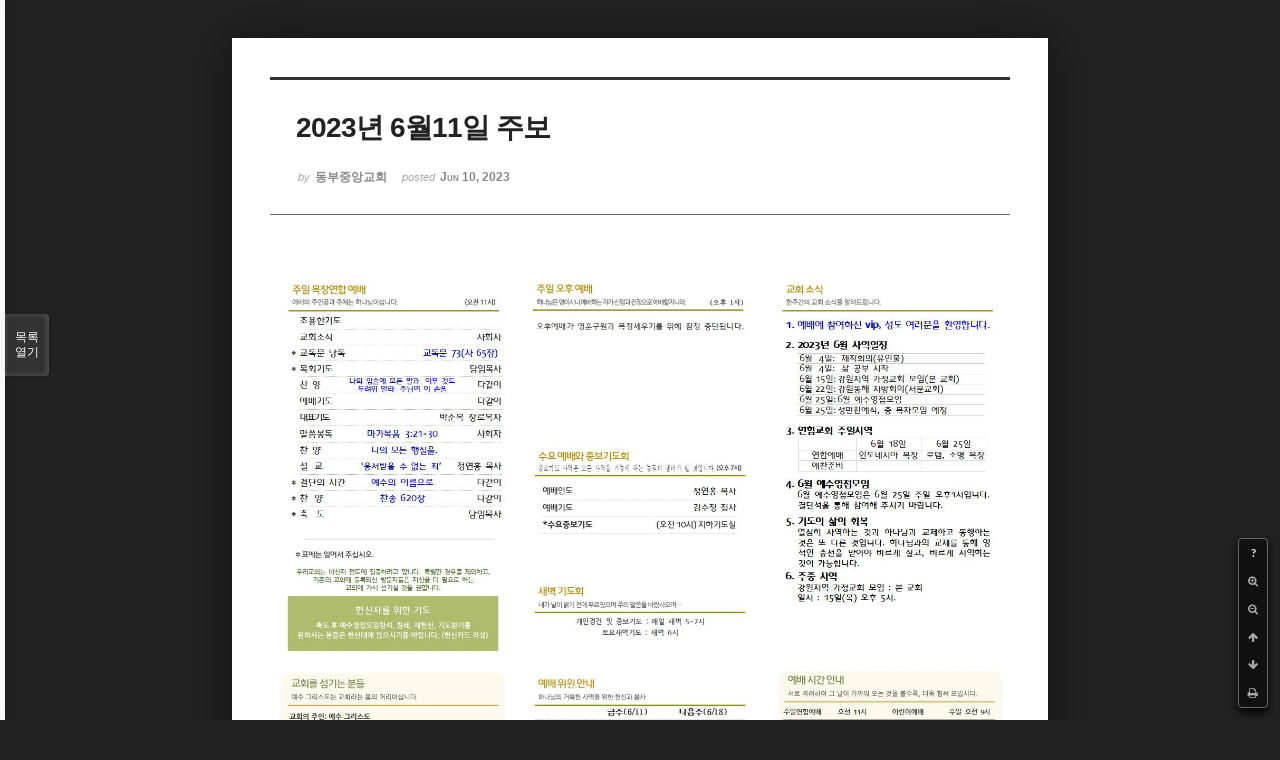

--- FILE ---
content_type: text/html; charset=UTF-8
request_url: http://dbbaptist.dothome.co.kr/xe/index.php?mid=churchbulletin&document_srl=70849&listStyle=viewer&page=4
body_size: 3887
content:
<!DOCTYPE html>
<html lang="ko">
<head>
<!-- META -->
<meta charset="utf-8">
<meta name="Generator" content="XpressEngine">
<meta http-equiv="X-UA-Compatible" content="IE=edge">
<!-- TITLE -->
<title>동부중앙침례교회</title>
<!-- CSS -->
<link rel="stylesheet" href="/xe/common/css/xe.min.css?20190923214246" />
<link rel="stylesheet" href="/xe/common/js/plugins/ui/jquery-ui.min.css?20190923214246" />
<link rel="stylesheet" href="https://maxcdn.bootstrapcdn.com/font-awesome/4.2.0/css/font-awesome.min.css" />
<link rel="stylesheet" href="/xe/modules/board/skins/sketchbook5/css/board.css?20171201022418" />
<!--[if lt IE 9]><link rel="stylesheet" href="/xe/modules/board/skins/sketchbook5/css/ie8.css?20171201022418" />
<![endif]--><link rel="stylesheet" href="/xe/modules/board/skins/sketchbook5/css/print.css?20171201022418" media="print" />
<link rel="stylesheet" href="/xe/modules/board/skins/sketchbook5/css/jquery.mCustomScrollbar.css?20171201022418" />
<link rel="stylesheet" href="/xe/modules/editor/styles/ckeditor_light/style.css?20190923214246" />
<!-- JS -->
<script>
var current_url = "http://dbbaptist.dothome.co.kr/xe/?mid=churchbulletin&document_srl=70849&listStyle=viewer&page=4";
var request_uri = "http://dbbaptist.dothome.co.kr/xe/";
var current_mid = "churchbulletin";
var waiting_message = "서버에 요청 중입니다. 잠시만 기다려주세요.";
var ssl_actions = new Array();
var default_url = "http://dbbaptist.dothome.co.kr/xe/";
</script>
<!--[if lt IE 9]><script src="/xe/common/js/jquery-1.x.min.js?20190923214246"></script>
<![endif]--><!--[if gte IE 9]><!--><script src="/xe/common/js/jquery.min.js?20190923214246"></script>
<!--<![endif]--><script src="/xe/common/js/x.min.js?20190923214246"></script>
<script src="/xe/common/js/xe.min.js?20190923214246"></script>
<script src="/xe/modules/board/tpl/js/board.min.js?20190923214246"></script>
<!-- RSS -->
<!-- ICON -->


<meta name="viewport" content="width=device-width, initial-scale=1, minimum-scale=1, maximum-scale=1, user-scalable=yes, target-densitydpi=medium-dpi" />
<link rel="canonical" href="http://dbbaptist.dothome.co.kr/xe/index.php?mid=churchbulletin&amp;document_srl=70849" />
<meta property="og:locale" content="ko_KR" />
<meta property="og:type" content="article" />
<meta property="og:url" content="http://dbbaptist.dothome.co.kr/xe/index.php?mid=churchbulletin&amp;document_srl=70849" />
<meta property="og:title" content="동부중앙교회 - 2023년 6월11일 주보" />
<meta property="article:published_time" content="2023-06-10T14:51:35+09:00" />
<meta property="article:modified_time" content="2023-06-10T14:51:35+09:00" />
<meta property="og:image" content="http://dbbaptist.dothome.co.kr/xe/./files/attach/images/68/849/070/eead1bc3f3456be456922751f56b42d6.jpg" />
<meta property="og:image:width" content="1403" />
<meta property="og:image:height" content="992" />
<script type="text/javascript">if (!(location.host=='dbbaptist.dothome.co.kr')){window.location='http://dbbaptist.dothome.co.kr'+location.pathname+location.search}</script>
<style data-id="bdCss">
.bd em,.bd .color{color:#333333;}
.bd .shadow{text-shadow:1px 1px 1px ;}
.bd .bolder{color:#333333;text-shadow:2px 2px 4px ;}
.bd .bg_color{background-color:#333333;}
.bd .bg_f_color{background-color:#333333;background:-webkit-linear-gradient(#FFF -50%,#333333 50%);background:linear-gradient(to bottom,#FFF -50%,#333333 50%);}
.bd .border_color{border-color:#333333;}
.bd .bx_shadow{box-shadow:0 0 2px ;}
.viewer_with.on:before{background-color:#333333;box-shadow:0 0 2px #333333;}
.bd_zine.zine li:first-child,.bd_tb_lst.common_notice tr:first-child td{margin-top:2px;border-top:1px solid #DDD}
.bd_zine .info b,.bd_zine .info a{color:;}
.bd_zine.card h3{color:#333333;}
</style>
<style>
body,input,textarea,select,button,table{font-family:;}
#viewer .rd_trb,#viewer #trackback{display:none}
</style><script>
//<![CDATA[
xe.current_lang = "ko";
xe.cmd_find = "찾기";
xe.cmd_cancel = "취소";
xe.cmd_confirm = "확인";
xe.msg_no_root = "루트는 선택 할 수 없습니다.";
xe.msg_no_shortcut = "바로가기는 선택 할 수 없습니다.";
xe.msg_select_menu = "대상 메뉴 선택";
//]]>
</script>
</head>
<body class="viewer_blk">
<!--#JSPLUGIN:ui--><script>//<![CDATA[
var lang_type = "ko";
var bdLogin = "로그인 하시겠습니까?@/xe/index.php?mid=churchbulletin&document_srl=70849&listStyle=viewer&page=4&act=dispMemberLoginForm";
jQuery(function($){
	board('#bd_68_70849');
});
//]]></script>

<div id="viewer" class="white viewer_style rd_nav_blk">
	<div id="bd_68_70849" class="bd clear   hover_effect" data-default_style="viewer" data-bdFilesType="" data-bdNavSide="N" style="max-width:px">
		<div id="rd_ie" class="ie8_only"><i class="tl"></i><i class="tc"></i><i class="tr"></i><i class="ml"></i><i class="mr"></i><i class="bl"></i><i class="bc"></i><i class="br"></i></div>
		<div class="rd rd_nav_style2 clear" style="padding:;" data-docSrl="70849">
	
	<div class="rd_hd clear" style="">
		
				
		<div class="blog v" style="text-align:;;">
			<div class="top_area ngeb np_18px" style="text-align:">
															</div>
			<h1 class="font ngeb" style=";-webkit-animation-name:rd_h1_v;-moz-animation-name:rd_h1_v;animation-name:rd_h1_v;">2023년 6월11일 주보</h1>						<div class="btm_area ngeb np_18px" style="text-align:"> 
								<span><small>by </small><b>동부중앙교회</b></span>				<span title="2023.06.10 14:51"><small>posted </small><b class="date">Jun 10, 2023</b></span>															</div>
		</div>		
				
				
				
				
				<div class="rd_nav_side">
			<div class="rd_nav img_tx fr m_btn_wrp">
		<div class="help bubble left m_no">
		<a class="text" href="#" onclick="jQuery(this).next().fadeToggle();return false;">?</a>
		<div class="wrp">
			<div class="speech">
				<h4>단축키</h4>
				<p><strong><i class="fa fa-long-arrow-left"></i><span class="blind">Prev</span></strong>이전 문서</p>
				<p><strong><i class="fa fa-long-arrow-right"></i><span class="blind">Next</span></strong>다음 문서</p>
				<p><strong>ESC</strong>닫기</p>			</div>
			<i class="edge"></i>
			<i class="ie8_only bl"></i><i class="ie8_only br"></i>
		</div>
	</div>	<a class="tg_btn2 bubble m_no" href="#" data-href=".bd_font_select" title="글꼴 선택"><strong>가</strong><i class="arrow down"></i></a>	<a class="font_plus bubble" href="#" title="크게"><i class="fa fa-search-plus"></i><b class="tx">크게</b></a>
	<a class="font_minus bubble" href="#" title="작게"><i class="fa fa-search-minus"></i><b class="tx">작게</b></a>
			<a class="back_to bubble m_no" href="#bd_68_70849" title="위로"><i class="fa fa-arrow-up"></i><b class="tx">위로</b></a>
	<a class="back_to bubble m_no" href="#rd_end_70849" title="(목록) 아래로"><i class="fa fa-arrow-down"></i><b class="tx">아래로</b></a>
	<a class="comment back_to bubble if_viewer m_no" href="#70849_comment" title="댓글로 가기"><i class="fa fa-comment"></i><b class="tx">댓글로 가기</b></a>
	<a class="print_doc bubble m_no this" href="/xe/index.php?mid=churchbulletin&amp;document_srl=70849&amp;listStyle=viewer&amp;page=4" title="인쇄"><i class="fa fa-print"></i><b class="tx">인쇄</b></a>			</div>		</div>			</div>
	
		
	<div class="rd_body clear">
		
				
				
				<article><!--BeforeDocument(70849,4)--><div class="document_70849_4 xe_content"><p><img src="http://dbbaptist.dothome.co.kr/xe/./files/attach/images/68/849/070/eead1bc3f3456be456922751f56b42d6.jpg" alt="230611-1,2002.jpg" style="" /></p>

<p>&nbsp;</p></div><!--AfterDocument(70849,4)--></article>
				
					</div>
	
	<div class="rd_ft">
		
				
		<div class="bd_prev_next clear">
					</div>		
				
						
				
		<div class="rd_ft_nav clear">
						
						
						<div class="rd_nav img_tx fr m_btn_wrp">
				<a class="back_to bubble m_no" href="#bd_68_70849" title="위로"><i class="fa fa-arrow-up"></i><b class="tx">위로</b></a>
	<a class="back_to bubble m_no" href="#rd_end_70849" title="(목록) 아래로"><i class="fa fa-arrow-down"></i><b class="tx">아래로</b></a>
	<a class="comment back_to bubble if_viewer m_no" href="#70849_comment" title="댓글로 가기"><i class="fa fa-comment"></i><b class="tx">댓글로 가기</b></a>
	<a class="print_doc bubble m_no this" href="/xe/index.php?mid=churchbulletin&amp;document_srl=70849&amp;listStyle=viewer&amp;page=4" title="인쇄"><i class="fa fa-print"></i><b class="tx">인쇄</b></a>			</div>					</div>
	</div>
	
		
	</div>
<hr id="rd_end_70849" class="rd_end clear" />		<div id="viewer_lst" class="">
			<button type="button" id="viewer_lst_tg" class="ngeb bg_color">목록<br /><span class="tx_open">열기</span><span class="tx_close">닫기</span></button>
			<h3 class="ui_font">Articles</h3>
			<div id="viewer_lst_scroll">
				<ul>
					<li>
						<a class="clear" href="/xe/index.php?mid=churchbulletin&amp;document_srl=78372&amp;listStyle=viewer&amp;page=4">
							<span class="tmb"><img src="http://dbbaptist.dothome.co.kr/xe/files/thumbnails/372/078/100x90.crop.jpg?20250614172253" alt="" /></span>							<span class="tl">2025년 6월 8일 주보</span>
							<span class="meta"><strong></strong>2025.06.07 18:36</span>
						</a>
					</li><li>
						<a class="clear" href="/xe/index.php?mid=churchbulletin&amp;document_srl=78263&amp;listStyle=viewer&amp;page=4">
							<span class="tmb"><img src="http://dbbaptist.dothome.co.kr/xe/files/thumbnails/263/078/100x90.crop.jpg?20250530233614" alt="" /></span>							<span class="tl">2025년 6월 1일 주보</span>
							<span class="meta"><strong></strong>2025.05.30 23:36</span>
						</a>
					</li><li>
						<a class="clear" href="/xe/index.php?mid=churchbulletin&amp;document_srl=78203&amp;listStyle=viewer&amp;page=4">
							<span class="tmb"><img src="http://dbbaptist.dothome.co.kr/xe/files/thumbnails/203/078/100x90.crop.jpg?20250524175650" alt="" /></span>							<span class="tl">2025년 5월 25일 주보</span>
							<span class="meta"><strong></strong>2025.05.24 17:56</span>
						</a>
					</li><li>
						<a class="clear" href="/xe/index.php?mid=churchbulletin&amp;document_srl=78114&amp;listStyle=viewer&amp;page=4">
							<span class="tmb"><img src="http://dbbaptist.dothome.co.kr/xe/files/thumbnails/114/078/100x90.crop.jpg?20250517093231" alt="" /></span>							<span class="tl">2025년 5월 18일 주보</span>
							<span class="meta"><strong></strong>2025.05.17 09:32</span>
						</a>
					</li><li>
						<a class="clear" href="/xe/index.php?mid=churchbulletin&amp;document_srl=77999&amp;listStyle=viewer&amp;page=4">
							<span class="tmb"><img src="http://dbbaptist.dothome.co.kr/xe/files/thumbnails/999/077/100x90.crop.jpg?20250510074629" alt="" /></span>							<span class="tl">2025년 5월 11일 주보</span>
							<span class="meta"><strong></strong>2025.05.10 07:46</span>
						</a>
					</li><li>
						<a class="clear" href="/xe/index.php?mid=churchbulletin&amp;document_srl=77918&amp;listStyle=viewer&amp;page=4">
							<span class="tmb"><img src="http://dbbaptist.dothome.co.kr/xe/files/thumbnails/918/077/100x90.crop.jpg?20250503160809" alt="" /></span>							<span class="tl">2025년 5월 4일 주보</span>
							<span class="meta"><strong></strong>2025.05.03 16:08</span>
						</a>
					</li><li>
						<a class="clear" href="/xe/index.php?mid=churchbulletin&amp;document_srl=77884&amp;listStyle=viewer&amp;page=4">
							<span class="tmb"><img src="http://dbbaptist.dothome.co.kr/xe/files/thumbnails/884/077/100x90.crop.jpg?20250426125213" alt="" /></span>							<span class="tl">2025년 4월 27일 주보</span>
							<span class="meta"><strong></strong>2025.04.26 12:52</span>
						</a>
					</li><li>
						<a class="clear" href="/xe/index.php?mid=churchbulletin&amp;document_srl=77811&amp;listStyle=viewer&amp;page=4">
							<span class="tmb"><img src="http://dbbaptist.dothome.co.kr/xe/files/thumbnails/811/077/100x90.crop.jpg?20250419223431" alt="" /></span>							<span class="tl">2025년 4월 20일 주보</span>
							<span class="meta"><strong></strong>2025.04.19 22:34</span>
						</a>
					</li><li>
						<a class="clear" href="/xe/index.php?mid=churchbulletin&amp;document_srl=77747&amp;listStyle=viewer&amp;page=4">
							<span class="tmb"><img src="http://dbbaptist.dothome.co.kr/xe/files/thumbnails/747/077/100x90.crop.jpg?20250414100146" alt="" /></span>							<span class="tl">2025년 4월 13일 주보</span>
							<span class="meta"><strong></strong>2025.04.14 10:01</span>
						</a>
					</li><li>
						<a class="clear" href="/xe/index.php?mid=churchbulletin&amp;document_srl=77667&amp;listStyle=viewer&amp;page=4">
							<span class="tmb"><img src="http://dbbaptist.dothome.co.kr/xe/files/thumbnails/667/077/100x90.crop.jpg?20250404224002" alt="" /></span>							<span class="tl">2025년 4월 6일 주보</span>
							<span class="meta"><strong></strong>2025.04.04 22:40</span>
						</a>
					</li>				</ul>
			</div>
			<div id="viewer_pn" class="bd_pg clear">
								 
				<a href="/xe/index.php?mid=churchbulletin&amp;document_srl=70849&amp;listStyle=viewer&amp;page=1">1</a>								 
				<a href="/xe/index.php?mid=churchbulletin&amp;document_srl=70849&amp;listStyle=viewer&amp;page=2">2</a>								 
				<a href="/xe/index.php?mid=churchbulletin&amp;document_srl=70849&amp;listStyle=viewer&amp;page=3">3</a>								<strong class="this">4</strong> 
												 
				<a href="/xe/index.php?mid=churchbulletin&amp;document_srl=70849&amp;listStyle=viewer&amp;page=5">5</a>								 
				<a href="/xe/index.php?mid=churchbulletin&amp;document_srl=70849&amp;listStyle=viewer&amp;page=6">6</a>								 
				<a href="/xe/index.php?mid=churchbulletin&amp;document_srl=70849&amp;listStyle=viewer&amp;page=7">7</a>								 
				<a href="/xe/index.php?mid=churchbulletin&amp;document_srl=70849&amp;listStyle=viewer&amp;page=8">8</a>								 
				<a href="/xe/index.php?mid=churchbulletin&amp;document_srl=70849&amp;listStyle=viewer&amp;page=9">9</a>								 
				<a href="/xe/index.php?mid=churchbulletin&amp;document_srl=70849&amp;listStyle=viewer&amp;page=10">10</a>							</div>			<button type="button" class="tg_close2" onClick="jQuery('#viewer_lst_tg').click();">X</button>
		</div>		</div></div><!-- ETC -->
<div class="wfsr"></div>
<script src="/xe/files/cache/js_filter_compiled/d046d1841b9c79c545b82d3be892699d.ko.compiled.js?20220528160006"></script><script src="/xe/files/cache/js_filter_compiled/1bdc15d63816408b99f674eb6a6ffcea.ko.compiled.js?20220528160006"></script><script src="/xe/files/cache/js_filter_compiled/9b007ee9f2af763bb3d35e4fb16498e9.ko.compiled.js?20220528160006"></script><script src="/xe/addons/autolink/autolink.js?20190923214246"></script><script src="/xe/common/js/plugins/ui/jquery-ui.min.js?20190923214246"></script><script src="/xe/common/js/plugins/ui/jquery.ui.datepicker-ko.js?20190923214246"></script><script src="/xe/modules/board/skins/sketchbook5/js/imagesloaded.pkgd.min.js?20171201022418"></script><script src="/xe/modules/board/skins/sketchbook5/js/jquery.cookie.js?20171201022418"></script><script src="/xe/modules/editor/skins/xpresseditor/js/xe_textarea.min.js?20190923214246"></script><script src="/xe/modules/board/skins/sketchbook5/js/jquery.autogrowtextarea.min.js?20171201022418"></script><script src="/xe/modules/board/skins/sketchbook5/js/board.js?20171201022418"></script><script src="/xe/modules/board/skins/sketchbook5/js/viewer.js?20171201022418"></script><script src="/xe/modules/board/skins/sketchbook5/js/jquery.mousewheel.min.js?20171201022418"></script><script src="/xe/modules/board/skins/sketchbook5/js/jquery.mCustomScrollbar.min.js?20171201022418"></script></body>
</html>
